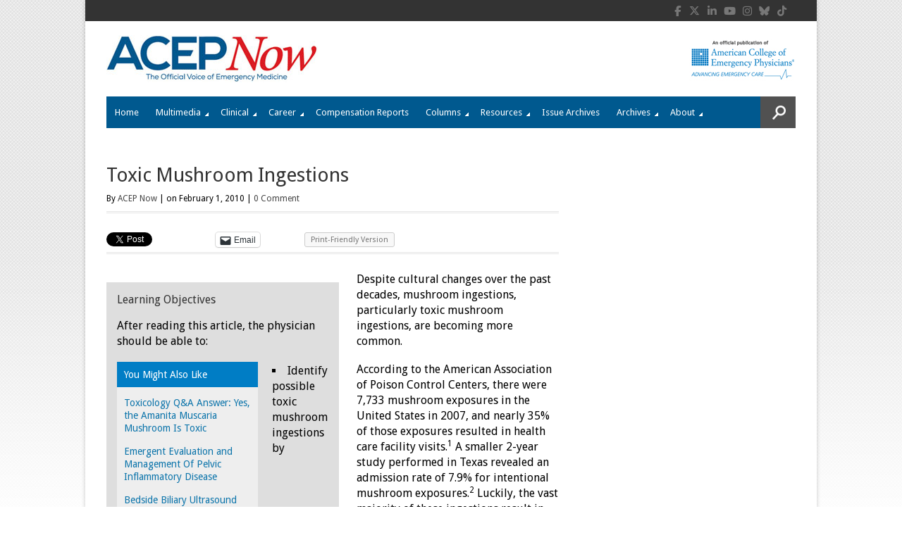

--- FILE ---
content_type: text/html; charset=utf-8
request_url: https://www.google.com/recaptcha/api2/aframe
body_size: 264
content:
<!DOCTYPE HTML><html><head><meta http-equiv="content-type" content="text/html; charset=UTF-8"></head><body><script nonce="3omUC-pi-d_gnOyaYD8K6A">/** Anti-fraud and anti-abuse applications only. See google.com/recaptcha */ try{var clients={'sodar':'https://pagead2.googlesyndication.com/pagead/sodar?'};window.addEventListener("message",function(a){try{if(a.source===window.parent){var b=JSON.parse(a.data);var c=clients[b['id']];if(c){var d=document.createElement('img');d.src=c+b['params']+'&rc='+(localStorage.getItem("rc::a")?sessionStorage.getItem("rc::b"):"");window.document.body.appendChild(d);sessionStorage.setItem("rc::e",parseInt(sessionStorage.getItem("rc::e")||0)+1);localStorage.setItem("rc::h",'1768868993876');}}}catch(b){}});window.parent.postMessage("_grecaptcha_ready", "*");}catch(b){}</script></body></html>

--- FILE ---
content_type: text/css
request_url: https://www.acepnow.com/wp-content/themes/magazon-wp/style.css
body_size: 12889
content:
/*
Theme Name: Magazon
Theme URI: http://www.smooththemes.com
Version: 2.4
Description: A premium magazine wordpress by SmoothThemes.
Author: SmoothThemes.
Author URI: http://www.smooththemes.com
Tags: full-width-template, custom-colors, right-sidebar, left-sidebar, custom-menu, featured-images, two-columns, translation-ready
License: GNU General Public License
License URI: http://www.gnu.org/licenses/gpl.html
*/

/*--------------------------------------------------------------------------------------------

	WARNING! DO NOT EDIT THIS FILE!
	To make it easy to update your theme, you should not edit the styles in this file. Instead use
	the custom.css file to add your styles. You can copy a style from this file and paste it in
	custom.css and it will override the style in this file. You have been warned! :)

---------------------------------------------------------------------------------------------

	1.	CSS Reset -----------------------------
	2.	Basic ---------------------------------

/*-----------------------------------------------------------------------------------------*/
/*	1.	CSS Reset
/*-----------------------------------------------------------------------------------------*/

	article, aside, details, figcaption, figure, footer, header, hgroup, nav, section { display: block; }
	html { font-size: 100%; overflow-y: scroll; -webkit-tap-highlight-color: rgba(0, 0, 0, 0); -webkit-text-size-adjust: 100%; -ms-text-size-adjust: 100%; }
	abbr[title] { border-bottom: 1px dotted; }
	b, strong { font-weight: bold; }
	blockquote { margin: 1em 40px; }
	dfn { font-style: italic; }
	hr { border: 0; border-top: 1px solid #ccc; display: block; margin: 1em 0; padding: 0; }
	ins { background: #ff9; color: #000; text-decoration: none; }
	mark { background: #ff0; color: #000; font-style: italic; font-weight: bold; }
	pre, code, kbd, samp { font-family: monospace, monospace; _font-family: 'courier new', monospace; font-size: 1em; }
	pre, code { white-space: pre; white-space: pre-wrap; word-wrap: break-word; }
	q { quotes: none; }
	q:before, q:after { content: ""; content: none; }
	small { font-size: 85%; }
	sub, sup { font-size: 75%; line-height: 0; position: relative; vertical-align: baseline; }
	sup { top: -0.5em; }
	sub { bottom: -0.25em; }
	ul, ol { margin: 0; padding: 0; list-style-position: inside; }
	ul ul, ol ol, ul ol, ol ul { margin: 0; }
	dd { margin: 0 0 0 40px; }
	nav ul, nav ol, #mainmenu, .part-items { list-style: none; list-style-image: none; margin: 0; padding: 0; }
	img { border: 0; -ms-interpolation-mode: bicubic; vertical-align: middle; }
	svg:not(:root) { overflow: hidden; }
	figure, form { margin: 0; }
	fieldset { border: 0; margin: 0; padding: 0; }
	legend { border: 0; margin-left: -7px; padding: 0; }
	label { cursor: pointer; }
	button, input, select, textarea {margin: 0; vertical-align: baseline;}
	button, input { line-height: normal; }
	table button, table input {}
	button, input[type=button], input[type=reset], input[type=submit] { cursor: pointer; -webkit-appearance: button; }
	textarea { overflow: auto; vertical-align: top; resize: vertical; }
	table { border-collapse: collapse; border-spacing: 0; }
	th { text-align: left; }
	td { vertical-align: top; }

	/*Clearfix ---------------------------*/
	.clearfix:before, .clearfix:after { content: ""; display: table; }
	.clearfix:after { clear: both; }
	.clearfix {}

/*-----------------------------------------------------------------------------------*/
/*	2.	Basic : General - Typography - Links - Tables - List - Images - Blockquote ...
/*-----------------------------------------------------------------------------------*/

	/*Ganeral ----------------------------*/
	body { background: #cccccc; font: 12px Arial,sans-serif;color: #666666; 
			line-height:22px;position: relative; -webkit-font-smoothing: antialiased;-webkit-text-size-adjust: 100%; margin:0;padding:0}

	/*Fullwidth or Boxed-Mode ------------*/
	.full-width-mode{width:100%;background: #fff;margin:0 auto;}
	.boxed-mode{max-width: 1038px;background: #fff;margin:0 auto;-webkit-box-shadow:  0px 0px 6px 0px rgba(0, 0, 0, 0.2);box-shadow:  0px 0px 6px 0px rgba(0, 0, 0, 0.2);}

	/*Typography -------------------------*/
	h1,h2,h3,h4,h5,h6 {font-weight: 200;padding: 0;color: #333;margin-top:0px;letter-spacing: -0.1px;}
	h1 {font-size: 24px;line-height: 28px;}
	h2 {font-size: 20px;line-height: 22px;margin: 0 0 20px 0;}
	h3 {font-size: 16px;line-height: 20px;}
	h4 {font-size: 14px;line-height: 18px;}
	h5 {font-size: 12px;line-height: 18px;}
	h6 {font-size: 10px;line-height: 16px;}

	.subheader { color: #777; font-weight: 300; margin-bottom: 24px; }
	p {line-height: inherit; margin: 0 0 18px; }
	p img { margin: 0; }
	p.lead { font-size: 18px; font-size: 1.8rem; line-height: 1.5;  }
	em, i { font-style: italic; line-height: inherit; }
	strong, b { font-weight: bold; line-height: inherit; }
	small { font-size: 60%; line-height: inherit; }
	h1 small, h2 small, h3 small, h4 small, h5 small { color: #777; }

	/*Links ------------------------------*/
	a { color: #222222;text-decoration: none;line-height: inherit;
		-webkit-transition: background-color 0.2s ease 0s, border 0.2s ease 0s, color 0.2s ease 0s, opacity 0.2s ease-in-out 0s;
		-moz-transition: background-color 0.2s ease 0s, border 0.2s ease 0s, color 0.2s ease 0s, opacity 0.2s ease-in-out 0s;
		-o-transition: background-color 0.2s ease 0s, border 0.2s ease 0s, color 0.2s ease 0s, opacity 0.2s ease-in-out 0s;
		-ms-transition: background-color 0.2s ease 0s, border 0.2s ease 0s, color 0.2s ease 0s, opacity 0.2s ease-in-out 0s;
		transition: background-color 0.2s ease 0s, border 0.2s ease 0s, color 0.2s ease 0s, opacity 0.2s ease-in-out 0s;}
	a:hover {color:#888888}
	a:focus { }
	p a, p a:visited { line-height: inherit; }

	/*List -------------------------------*/
	ul, ol { margin-bottom: 18px; }
	ul { list-style: none outside; }
	ol { list-style: decimal; }
	ol, ul.square, ul.circle, ul.disc { margin-left: 30px; }
	ul.square { list-style: square outside; }
	ul.circle { list-style: circle outside; }
	ul.disc { list-style: disc outside; }
	li { list-style-position: outside; }
	ul.large li { line-height: 21px; }

	/*Table ------------------------------*/
	table { }
	table thead, table tfoot { }
	table thead tr th,
	table tfoot tr th,
	table tbody tr td,
	table tr td,
	table tfoot tr td { font-size: 12px; line-height: 18px; text-align: left; }
	table thead tr th,
	table tfoot tr td { padding: 8px 10px 9px; font-size: 14px; font-weight: bold; color: #222; }
	table thead tr th:first-child, table tfoot tr td:first-child { border-left: none; }
	table thead tr th:last-child, table tfoot tr td:last-child { border-right: none; }
	table tbody tr.even,
	table tbody tr.alt { background: #f9f9f9; }
	table tbody tr:nth-child(even) { background: #f9f9f9; }
	table tbody tr td { color: #333; padding: 9px 10px; vertical-align: top; border: none; }

	/*Blockquote -------------------------*/
	blockquote, blockquote p { line-height: 20px; color: #777; }
	blockquote { margin: 0 0 18px; padding: 9px 20px 0 19px; border-left: 1px solid #ddd; }
	blockquote cite { display: block; font-size: 12px; font-size: 1.2rem; color: #555; }
	blockquote cite:before { content: "\2014 \0020"; }
	blockquote cite a, blockquote cite a:visited { color: #555; }
	hr { border: solid #ddd; border-width: 1px 0 0; clear: both; margin: 12px 0 18px; height: 0; }
	abbr, acronym { text-transform: uppercase; font-size: 90%; color: #222; border-bottom: 1px solid #ddd; cursor: help; }
	abbr { text-transform: none; }

	/*Images -----------------------------*/
	object, embed { max-width: 100%; 
	/*height: auto;*/
	}
	img { -ms-interpolation-mode: bicubic;border: 0;vertical-align:middle;height: auto;}
	#main img{max-width:100%;}
	#map_canvas img, .map_canvas img {max-width: none!important;}

	/*Wordpress Style ---------------------*/
	.alignleft, img.alignleft { float:left; margin: 5px 20px 20px 0px; }
	.alignright, img.alignright { float:right; margin: 5px 0px 20px 20px; }
	.aligncenter, img.aligncenter { display:block; margin: 5px auto; }
	.alignnone, img.alignnone { margin: 5px 20px 20px 0; }
	.wp-caption { text-align: center; padding:0;}
	.wp-caption img { border: 0 none; padding: 0; margin: 0; max-width: 98.5%; width: auto;display: block;}
	.wp-caption p.wp-caption-text { line-height: 1.5; font-size: 10px; margin: 0;padding-top:5px;}
	.wp-smiley { margin: 0 !important; max-height: 1em; }
	.gallery dl {}
	.gallery dt {}
	.gallery dd {}
	.gallery dl a {}
	.gallery dl img {}
	.gallery-caption {}
	.size-full {}
	.size-large {}
	.size-medium {}
	.size-thumbnail {}
	.sticky{}
	.bypostauthor{}

	/*Custom Css -------------------------------*/
	.left        { float: left; }
	.right       { float: right; }
	.text-left   { text-align: left; }
	.text-right  { text-align: right; }
	.text-center { text-align: center; }
	.text-bold	 { font-weight:bold;}
	.hide        { display: none; }
	.clear,br.clear{clear: both;height:0;}
	#googlemap img, object, embed { max-width: none; }
	#map_canvas embed { max-width: none; }
	#map_canvas img { max-width: none; }
	#map_canvas object { max-width: none; }
	.t0{margin-top:0px !important;}.t10{margin-top:10px !important;}.t15{margin-top:15px !important;}.t20{margin-top:20px !important;}
	.t30{margin-top:30px !important;}.t35{margin-top:35px !important;}.t40{margin-top:40px !important;}
	.b0{margin-bottom:0px !important;}.b10{margin-bottom:10px !important;}.b20{margin-bottom:20px !important;}
	.b30{margin-bottom:30px !important;}.b35{margin-bottom:35px !important;}.b40{margin-bottom:40px !important;}


/*-----------------------------------------------------------------------------------*/
/*	3.	Site Structure.
/*-----------------------------------------------------------------------------------*/

	/*Header -----------------------------------*/


		.slideMenu{}
		.slideMenu ul{z-index:100;margin: 0;padding: 0;list-style-type: none;}
		/*Top level list items*/
		.slideMenu ul li{position: relative;display: inline;float: left;}
		/*Top level menu link items style*/
		.slideMenu ul li a{display: block;padding: 8px 10px;text-decoration: none;}
		* html .slideMenu ul li a{ display: inline-block;}
		.slideMenu ul li a:link, .slideMenu ul li a:visited{}
		.slideMenu ul li a.selected{ background: black; }
		.slideMenu ul li a:hover{
		background: black; /*background of menu items during onmouseover (hover state)*/}
		/*1st sub level menu*/
		.slideMenu ul li ul{position: absolute;left: 0;display: none; /*collapse all sub menus to begin with*/visibility: hidden;}
		/*Sub level menu list items (undo style from Top level List Items)*/
		.slideMenu ul li ul li{display: list-item;float: none;}
		/*All subsequent sub menu levels vertical offset after 1st level sub menu */
		.slideMenu ul li ul li ul{top: 0;}
		/* Sub level menu links style */
		.slideMenu ul li ul li a{min-width: 200px; /*width of sub menus*/padding:8px 13px 8px;display: block;}
		/* Holly Hack for IE \*/
		* html .slideMenu{height: 1%;} /*Holly Hack for IE7 and below*/

		/*Top Nav ----------------------------------*/
		.top-nav-outer-wrapper{background: #333333;height:30px;}
		.top-nav-wrapper{position: relative;}
		.top-nav-wrapper .columns{margin-bottom:0px;}
		.top-nav-left{}
		#top-nav-id{}
		.top-nav-wrapper ul{margin-bottom:0px;}
		.top-nav ul li a{color:#cccccc;padding:8px 13px 10px;font-size: 12px;}
        
        .top-nav ul li.menu-item-language a{padding-bottom: 9px;}
        
		.top-nav ul li > a:hover,.top-nav ul li.li_hover > a{background: #444444;}
		.top-nav ul li ul,#top-nav-mobile-id{background: #fff;-moz-box-shadow: 0 0 20px rgba(0, 0, 0, 0.22);-webkit-box-shadow: 0 0 20px rgba(0, 0, 0, 0.22);box-shadow: 0 0 20px rgba(0, 0, 0, 0.22);}
		.top-nav ul li ul li a,.top-nav ul li ul li ul li a{border-bottom:1px solid #e7e7e7;padding:10px 13px 10px;background: #fff;color:#777777;}
		.top-nav ul li ul li a:hover{background: #f5f5f5;}
		.top-nav .subDown {background: url("assets/images/top-nav-submenu.png") no-repeat scroll 0 0 transparent;display: block;height: 5px;position: absolute;right: 13px;top: 14px;width: 5px;}
		.top-nav .subRight{background: url("assets/images/top-nav-submenu.png") no-repeat scroll 0 0 transparent;display: block;height: 5px;position: absolute;right: 13px;top: 14px;width: 5px;}

			/* Mobile Version */
			#top-nav-mobile{display: none;height:30px;background: #f2f2f2;width:40px;margin-left:15px;}
			#top-nav-mobile span{width:9px;height:5px;display: block;background: url('assets/images/mobilemenu-arrowdown.png') no-repeat center center;padding:11px 11px 13px 19px}
			.top-nav-opened span,.primary-nav-opened span{-webkit-transform: rotate(-180deg);-moz-transform: rotate(-180deg);-o-transform: rotate(-180deg);-ms-transform: rotate(-180deg);transform: rotate(-180deg);}
			#top-nav-mobile-id{display: none;position: absolute;top:30px;left:30px;z-index: 100;}
			#top-nav-mobile-id{min-width: 220px;}
			#top-nav-mobile-id li{margin-bottom:0px;}
			#top-nav-mobile-id li a{display: block;padding:7px 13px 7px;border-bottom:1px solid #e7e7e7;color:#777777;z-index: 100}
			#top-nav-mobile-id li ul li a{padding:7px 13px 7px 26px;border-bottom:1px solid #e7e7e7;}
			#top-nav-mobile-id li ul li ul{border-bottom:1px solid #e7e7e7;}
			#top-nav-mobile-id li ul li ul li a{padding:7px 13px 7px 42px;border-top:1px solid #e7e7e7;}
			#top-nav-mobile-id li a:active,#top-nav-mobile-id li a:hover{background: #f5f5f5;}
			

		/*Primary Nav ------------------------------*/
		.primary-nav-outer-wrapper{}
		.primary-nav-wrapper .columns{margin-bottom:0px;}
		.primary-nav-wrapper ul{margin-bottom:0px;}
		.primary-nav{background: #333333}
		.primary-nav ul li a.hasSubMenu{padding-right:26px;}
		.primary-nav ul li a{color:#ffffff;padding:16px 19px 16px;font-size: 14px;text-shadow: none !important;text-transform: uppercase;}
		.primary-nav ul li ul li a{background:#fff !important;}
		.primary-nav ul li ul li a:hover{background: #f0f0f0 !important;}
		.primary-nav ul li.li_hover ul li a{background: #ffffff;}
		.primary-nav ul li ul{background: #fff;-moz-box-shadow: 0 0 20px rgba(0, 0, 0, 0.42);-webkit-box-shadow: 0 0 20px rgba(0, 0, 0, 0.42);box-shadow: 0 0 20px rgba(0, 0, 0, 0.42);}
		.primary-nav ul li ul li a,.primary-nav ul li ul li ul li a{border-bottom:1px solid #e7e7e7;padding:13px 19px 13px;color:#777777;font-size: 12px;background: #fff;}
		.primary-nav ul li ul li a:hover{background: #f0f0f0;}
		.primary-nav .subDown {background: url("assets/images/primary-nav-submenu.png") no-repeat scroll 0 0 transparent;display: block;height: 5px;position: absolute;right: 15px;top: 23px;width: 5px;}
		.primary-nav .subRight{background: url("assets/images/top-nav-submenu.png") no-repeat scroll 0 0 transparent;display: block;height: 5px;position: absolute;right: 13px;top: 17px;width: 5px;}

			/* Mobile Version */
			#primary-nav-mobile-a{display: none;}
			#primary-nav-mobile-id{display: none;}
			#primary-nav-mobile-a{padding:12px 19px 11px 40px;background: #333333;position: relative;font-size: 14px;color:#fff;text-transform: uppercase;}
			#primary-nav-mobile-a span{width:9px;height: 5px;display: block;background: url('assets/images/primary-mobilemenu-arrowdown.png') no-repeat;position: absolute;top:20px;left:16px;}
			#primary-nav-mobile-id{margin:0px;background: #333333;padding-bottom:8px;display: none;}
			#primary-nav-mobile-id li{margin-bottom:0px;border-top:1px solid #222222;}
			#primary-nav-mobile-id li a{border-top:1px solid #444444;color:#cccccc;padding:6px 19px 6px;font-size: 14px;text-shadow: none !important; display: block;}
			#primary-nav-mobile-id li ul li a{padding-left:40px;color:#999999 !important;}
			#primary-nav-mobile-id li a:hover,#primary-nav-mobile-id li a:active{color:#fff !important;background: #444444;}
			.primary-nav-mobile-id li a:hover,.primary-nav-mobile-id li.current-menu-item a{background: #16a1e7;}

		/*Logo Area --------------------------------*/
		.logo-outer-wrapper{padding-top:30px;}
		.logo-left{float:left;}
		.logo-left h1{visibility: visible;margin:0px;}
		.logo-right-ads{float:right;}


			/*Logo Right (Search + Social) ---------*/
			.top-nav-right{position: relative;margin-right: 15px;}
			.search-block #s{height:28px;width:90px;background: #444444;color:#999999;font-size: 11px;border:none;padding:1px 5px;border-radius: 0px !important;}
			.search-block #s:focus{width:140px;-webkit-transition: all .4s linear;
			   -moz-transition: all .4s linear;
			     -o-transition: all .4s linear;
			     	transition: all .4s linear;}
			.search-submit{width:17px;height:16px;border:none;background: url('assets/images/icon-search.png') no-repeat;position: absolute;right:3px;top:10px;cursor: pointer;text-indent: -9999px;border-radius: 0px !important;}
			
			.social-block{margin-right:4px;}
			.social-block ul li{display: inline-block;margin-bottom:0px;margin-right:6px;margin-top:4.5px;font-size: 15px;}
			.social-block ul li a{color:#777777;}
			.social-block ul li a:hover{color:#cccccc;}


	/*Content ----------------------------------*/
		/* Top Page Carousel */
		.carousel-data-wrapper,.carousel-thumb,.carousel-wrapper{position: relative;}
		.carousel-thumb{margin-bottom:7px;}
		.caroufredsel_wrapper{margin-bottom:0px !important;}
		.carousel-post-meta{width:96px;height:16px;color:#fff;text-align: center;background: #16A1E7;padding:7px 0px;line-height: 16px;position: absolute;bottom:0px;left:0px;}
		.carousel-post-title{margin-bottom:0px;font-size: 15px;line-height: 25px;}
		.carousel-next{position: absolute;top:60px;right:15px;font-size: 25px;background: rgba(0, 0, 0, 0.3);text-align: center;width:30px;height:38px;color:#cccccc}
		.carousel-prev{position: absolute;top:60px;left:15px;font-size: 25px;background: rgba(0, 0, 0, 0.3);text-align: center;width:30px;height:38px;color:#cccccc;}
		.carousel-next i,.carousel-prev i{padding-top:4px;}
		.carousel-next.disabled,.carousel-prev.disabled{opacity: 0,-khtml-opacity: 0;-moz-opacity: 0;filter: alpha(opacity=0);-ms-filter: "progid:DXImageTransform.Microsoft.Alpha(Opacity=0)";cursor: default;}
		.carousel-next:hover,.carousel-prev:hover{color:#fff;}

		/* Post Carousel */
		.posts-carousel .caroufredsel_wrapper{margin:0px !important;}
		.posts-carousel .carousel-prev,.posts-carousel .carousel-next{background: none;color:#bbbbbb;width: auto;height: auto;}
		.posts-carousel .carousel-prev i,.posts-carousel .carousel-next i{font-size: 22px;}
		.posts-carousel .carousel-prev:hover,.posts-carousel .carousel-next:hover{background: none;color:#333333;}
		.posts-carousel .carousel-prev.disabled,.posts-carousel .carousel-next.disabled{color:#cccccc;cursor:default;}
		.posts-carousel .carousel-prev{top:-51px;right:20px;left:auto;}
		.posts-carousel .carousel-next{top:-51px;right:0px;left:auto;}
		.posts-carousel{padding:0px !important;}
		.posts-carousel .carousel-post-meta{width:82px;padding:4px 0px;font-size: 12px;}


		/* Post Thumbnail Slider */
		.thumb-slider-wrapper{margin:0px;padding:0px;}
		.thumb-slider-wrapper .slides > li{display: none; -webkit-backface-visibility: hidden;}
		.thumb-slider-wrapper .slides li{margin-bottom:0px;}
		.thumb-slider-wrapper .flex-direction-nav a{width:25px;height:30px;text-align: center;}
		.thumb-slider-wrapper .flex-direction-nav .flex-next{background: url('assets/images/thumb-slider-next.png') no-repeat center center rgba(0, 0, 0, 0.3);position: absolute;right:23px;top:40%;opacity: 0;-khtml-opacity: 0;-moz-opacity: 0;filter: alpha(opacity=0);-ms-filter: "progid:DXImageTransform.Microsoft.Alpha(Opacity=0)"}
		.thumb-slider-wrapper .flex-direction-nav .flex-prev{background: url('assets/images/thumb-slider-prev.png') no-repeat center center rgba(0, 0, 0, 0.3);position: absolute;left:23px;top:40%;opacity: 0;-khtml-opacity: 0;-moz-opacity: 0;filter: alpha(opacity=0);-ms-filter: "progid:DXImageTransform.Microsoft.Alpha(Opacity=0)"}
		.thumb-slider-wrapper:hover .flex-next,.thumb-slider-wrapper:hover .flex-prev {opacity: 1;-khtml-opacity: 1;-moz-opacity: 1;filter: alpha(opacity=100);-ms-filter: "progid:DXImageTransform.Microsoft.Alpha(Opacity=100)"}

		/* Inside Post Slider - Shortcodes */
		.inside-post-slider{margin:0px;padding:0px;position: relative;margin-bottom:20px; overflow: hidden;}
		.inside-post-slider .slides > li{display: none; -webkit-backface-visibility: hidden;}
		.inside-post-slider .slides li{margin-bottom:0px;}
		.inside-post-slider .flex-direction-nav a{width:30px;height:40px;text-align: center;}
		.inside-post-slider .flex-direction-nav .flex-next{background: url('assets/images/button-next.png') no-repeat center center rgba(0, 0, 0, 0.3);position: absolute;right:0px;top:50%;opacity: 0;margin-top:-20px;-khtml-opacity: 0;-moz-opacity: 0;filter: alpha(opacity=0);-ms-filter: "progid:DXImageTransform.Microsoft.Alpha(Opacity=0)";}
		.inside-post-slider .flex-direction-nav .flex-prev{background: url('assets/images/button-prev.png') no-repeat center center rgba(0, 0, 0, 0.3);position: absolute;left:0px;top:50%;opacity: 0;margin-top:-20px;-khtml-opacity: 0;-moz-opacity: 0;filter: alpha(opacity=0);-ms-filter: "progid:DXImageTransform.Microsoft.Alpha(Opacity=0)";}
		.inside-post-slider:hover .flex-next,.inside-post-slider:hover .flex-prev {opacity: 1;-khtml-opacity: 1;-moz-opacity: 1;filter: alpha(opacity=100);-ms-filter: "progid:DXImageTransform.Microsoft.Alpha(Opacity=100)"}
		.flex-caption{background: none repeat scroll 0 0 rgba(0, 0, 0, 0.8);position: absolute;bottom:0px;left:0px;width:100%;}
		.flex-caption h3{color:#fff;margin-bottom:0px;font-weight: bold;font-size: 18px;line-height: 24px;padding:15px 15px 1px;}
		.flex-caption .flex-caption-inner .caption{color:#cccccc;}
		.inside-post-slider .flex-control-nav{right:0px;width:auto;bottom:10px;right:7px;margin:0px !important; z-index: 32;}
		.post-thumbnail .inside-post-slider .flex-control-nav{bottom:0px;}
		.inside-post-slider .flex-control-nav li a{background: #ffffff;}
		.post-slider .flex-caption .caption{color:#cccccc;padding:0px 15px 15px 15px;}

		.thumb-video-wrapper{position: relative;overflow: hidden;}
        .video-thumb img{ width: 50px; height: 50px; }

			/* Post Ratting */
			.post-ratting-wrapper{position: absolute;top:0px;right:0px;}
			.post-thumbnail .post-ratting-wrapper{right:15px;}
			.ratting-star-under{width:93px;height:18px;background: url('assets/images/stars-black.png') no-repeat;position: relative;display: block;}
			.ratting-star-over{height:18px;position: absolute;top:0px;left:0px;display: block;background: url('assets/images/stars-black.png') no-repeat #F9BA00;;}

			/* Single Post Ratting */
				.page .review-box-wrapper{display: none;}
				.content .review-box-wrapper ul{margin:0px;margin-bottom:18px;}
				.content .review-box-wrapper ul li{margin:0px;list-style:none;margin-bottom:12px;}
				.review-box-wrapper{margin-bottom:30px;}
				.review-title{padding-bottom:2px;border-bottom: 1px solid #E5E5E5;margin-bottom:10px;text-transform: uppercase;font-size: 14px;font-weight: bold;}
				.review-box-wrapper ul li{margin-bottom:12px;}
				.review-score-detail{margin-bottom:4px;}
				.review-score-under{height: 12px;display: block;background: #e5e5e5;}
				.review-score-over{height: 12px;float:left;display: block;background-image: linear-gradient(-45deg, rgba(255, 255, 255, 0.1) 25%, transparent 25%, transparent 50%, rgba(255, 255, 255, 0.1) 50%, rgba(255, 255, 255, 0.1) 75%, transparent 75%, transparent);background-size: 10px 10px;}
				.review-total-score-wrapper{background: #e5e5e5;}
				.review-total-score-wrapper .left, .review-total-score-wrapper .right{padding:10px 15px;text-transform: uppercase;font-size: 14px;font-weight: bold;}
				.review-total-score-wrapper .right{color:#fff;}

				/* Review Stars */
				.review-box-wrapper .ratting-star-under{background: url('assets/images/stars-white.png') no-repeat #e5e5e5;}
				.review-box-wrapper .ratting-star-over{background: url('assets/images/stars-white.png') no-repeat #F9BA00;}
				.review-stars ul{margin-bottom:15px;}
				.review-stars .review-total-score-wrapper{background: #fff !important;border-top: 1px solid #E5E5E5;padding-top:13px;}
				.review-stars .review-total-score-wrapper .left,.review-stars .review-total-score-wrapper .right{padding:0px !important;background: #fff !important}
				.review-stars .review-total-score-wrapper .ratting-star-under{background: url('assets/images/stars-white.png') no-repeat #e5e5e5;}
				.review-stars .review-total-score-wrapper .right{padding:12px 15px;}

				/* Review Position */
				.review-box-wrapper.review-left{float:left;margin-right:30px;width:50%;}
				.review-box-wrapper.review-right{float:right;margin-left:30px;width:50%;}


		/*Homepage Category Box ----------------*/
		.st-category-heading{font-size:18px;font-weight: 400;letter-spacing: -0.1px;padding-bottom:8px;margin-bottom:18px;background: url('assets/images/category-heading-bg.png') repeat-x bottom left;text-transform: uppercase;}
		.st-category-heading a{color:#333333;}
		.st-category-heading a:hover{color:#888888}
		.st-category-wrapper .post-title{font-size:18px;margin-bottom:9px;line-height: 25px;}
		.st-category-wrapper .post-title a{color:#333333;}
		.st-category-wrapper .post-title a:hover{color:#747474;}
		.st-category-wrapper .post-meta{padding:5px 0 4px;line-height: 15px;border-top:1px solid #e5e5e5;border-bottom:1px solid #e5e5e5;margin-bottom:10px;font-size: 11px;}
		.st-category-wrapper .post-meta a{color:#555555}
		.st-category-wrapper .post-meta a:hover{color:#222222;}
		.st-category-wrapper .read-more{display: block;}
		.st-category-wrapper .post-excerpt p{margin-bottom:12px;}
		
		.read-more-button{line-height: 1;padding:8px 12px;color:#fff;background: #16a1e7;display: inline-block;}
		
		.read-more-button:hover{background: #333333;color:#ffffff;}
		.blog-type-1 .post:last-child .columns{margin-bottom:0px;}
		.blog-type-3 .columns{}

		.post-thumbnail{margin-bottom:15px;}
		.small-post-wrapper{padding-top:18px;margin-top:20px;border-top:1px solid #e5e5e5;}
		.small-post-thumb{float:left;margin-right:15px;}
		.small-post-content{overflow: hidden;}
		.small-post-title{font-size: 15px;margin-bottom:0px;margin-top:-3px;line-height: 19px;color:#333333;}
		.small-post-title a{color:#333333;}
		.small-post-title a:hover{color:#747474;}
		.small-post-meta{font-size: 11px;}
		.small-post-meta a{color:#555555}
		.small-post-meta a:hover{color:#333333;}

		/* Single Content Elements */
		.content input[type=text],.content textarea{padding:10px;background: #ececec;color:#555555;border:none;}
		.content input[type=submit]{border:none;padding:10px 18px;color:white;}
		.content input[type=submit]:hover{background:#333333;}
		.content ul{margin:20px 0px 20px 40px;list-style-type: square;}
		.content ul li{margin-bottom:20px;}
		.content ol{margin:20px 0px 20px 40px;}
		.content ol li{margin-bottom:20px;}
		.content .st-tabs ul{margin:0px;}
		.content .st-tabs ul li{margin-bottom:0px;}
		.content .slides,.content .flex-direction-nav{list-style-type: none;margin:0px;}
		.content .carousel-slide li{list-style: none;margin-bottom:0px;}

		/* Single Page */
		.page .page-title{font-size: 23px;line-height: 30px;padding-bottom:8px;font-weight: bold;}
		.page-title{background: url("assets/images/category-heading-bg.png") repeat-x scroll left bottom transparent;padding-bottom:5px;
					font-size: 28px;margin-bottom:14px;line-height: 34px;}
		.category .page-title,.archive .page-title{text-transform: uppercase;font-size: 20px;}
		.page-title a{color:#333333;}
		.page-title a:hover{color:#747474;}
		.page-featured-image{margin-bottom:25px;}
		.page-meta-wrapper{margin-bottom:15px;color:#a2a2a2;}
		.page-meta-wrapper a{color:#444444;}
		.page-meta-wrapper a:hover{color:#a2a2a2;}
		.categories{float:right;}
		.categories a{padding:4px 6px;margin-left:3px;color:#fff;}
		.categories a:hover{background: #333333;color:#ffffff;}
		.page-content{margin-bottom:40px;}
		.page-content a{color:#000000;}
		.page-content a:hover{color:#a1a1a1;}
		.page-content blockquote{margin:0px 0px 25px 40px;padding:0px 30px 0 50px;background: url('assets/images/content-quote.png') no-repeat left 5px;border-left:none;font-style: italic;}
		.page-content ul.normal-list li{list-style: disc;}
		.page-content ul.normal-list{padding-left:12px;}

		.page-tags{margin-bottom:40px;}

		.single-related-heading,.single-recent-heading,.author-box-title,.comments-header-title{background: url("assets/images/category-heading-bg.png") repeat-x scroll left bottom transparent;font-size: 20px;padding-bottom:12px;margin-bottom:20px;}
		.single-related-content ul,.single-recent-content ul{margin-bottom:0px;}
		.rr-post-title{font-size: 14px;}
		.rr-post-content .rr-post-title{margin-top:-3px;margin-bottom:0px;line-height: 19px;}
		.rr-post-content a{color:#333333;}
		.rr-post-content a:hover{color:#646464;}
		.rr-post-content .rr-post-meta a{color:#646464;}
		.rr-post-content .rr-post-meta a:hover{color:#222222;}
		.rr-post-wrapper{border-bottom:1px solid #E5E5E5;padding-bottom:14px;display: inline-block;width:100%;margin-bottom:20px;}
		li.rr-post-wrapper:last-child{margin-bottom:0px;padding-bottom:0px;border-bottom: none;}
		.rr-post-thumb{float:left;margin-right:20px;}
		.rr-post-content{overflow: hidden;}


		.page-author-wrapper{margin-bottom:25px;margin-bottom:40px;}
		.author-desc{overflow: hidden;}
		.author-name{margin-bottom:8px;font-size: 14px;}
		.avatar{float:left;margin-right:25px;margin-top:2px;-webkit-border-radius: 120px;-moz-border-radius: 120px;border-radius: 120px;padding:3px;background: #fff;border:1px solid #eeeeee;}
		.author-text b{padding:2px 4px;color:#fff;margin-right:4px;}
		.author-social li{display: inline-block;}
		.author-social li a{font-size: 16px;color:#555555;}
		.author-social li a:hover{color:#888888;}

		#comments{padding-bottom:10px;}
		.comments-list{margin:0px;}
		.comments-list li{list-style-type:none;margin-bottom:0px;}
		.comment-item{padding:20px 20px;background: #f6f6f6;margin-bottom:20px;}
		.comment-item .comment-avatar{float:left;margin-right:18px;width:60px;height:60px;-webkit-border-radius: 120px;-moz-border-radius: 120px;border-radius: 120px;}
		.comment-header{padding-bottom:20px;border-bottom:1px solid #e5e5e5;overflow: hidden;}
		.comment-content{border-top: 1px solid #fff;padding-top:13px;}
		.comment-header-right{overflow: hidden;}
		a.comment-reply-link{float:right;}
        
		.comment-date{font-style: italic;color:#A2A2A2;margin-bottom:6px;margin-top:3px;}
		.comment-author{font-size: 15px;color:#333333;}
		ul.children{margin-left:30px;}
			/* Comment Form */
			.form-line{margin-bottom:20px;}
			label span{color:red;}
			.form-line input{width:320px;border:none;padding:10px;background: #ececec;color:#555555}
			.form-line textarea{width:70%;background: #ececec;padding:10px;min-height: 200px;border:none;color:#555555}
			#submit{padding:10px 18px;color:#fff;margin-bottom:20px;border:none;}
			#submit:hover{background: #333333;}
            #cancel-comment-reply-link{ margin-left: 15px;}
		/* 404 */
		.class-404{font-size: 150px;line-height: 170px;font-weight: bold;padding-top: 30px;}

	/*Sidebar ----------------------------------*/
		/* Default Wordpress Widget */
			/* Search */
			.sidebar #searchform .screen-reader-text{display: none;}
            .sidebar #searchform #s{background: #f0f0f0;font-size: 10px;color:#959595; border:none;padding:8px 6px 8px 6px;width: 228px;}
			.sidebar #searchform #searchsubmit{background: #333333;border:none;font-size: 11px;color:#fff;padding:6.5px 12px;margin-left:-4px;margin-top: -2px;}
			.sidebar .widget_meta ul li,.sidebar .widget_recent_entries ul li{padding:6px 0 6px 10px;border-bottom: 1px solid #F0F0F0;}
			.sidebar .widget_calendar .widgettitle{display: none;}

			
			.footer-outer-wrapper #searchform .screen-reader-text{display: none;}
            .footer-outer-wrapper #searchform #s{background: #555555;font-size: 10px;color:#959595; border:none;padding:8px 6px 8px 6px;width: 143px;}
			.footer-outer-wrapper #searchform #searchsubmit{background: #666666;border:none;font-size: 11px;color:#999999;padding:6.5px 12px;margin-left:-4px;}
			.footer-outer-wrapper .widget_categories ul li ul{margin-left:0px;border-top:1px solid #5a5959;margin-top:5px;margin-bottom:-6px;}
			.footer-outer-wrapper .widget_categories ul li ul li:last-child{border-bottom:none;}
			.footer-outer-wrapper .widget_categories ul li{border-color: #5a5959;}
			.footer-outer-wrapper select{width: 100%;background: #666666;color:#999999;padding:8.5px 10px;border:none;}
			.footer-outer-wrapper .widget_nav_menu ul li{border-color:#5a5959;}
			.footer-outer-wrapper .widget_meta ul li,.footer-outer-wrapper .widget_recent_entries ul li{padding: 6px 0 6px 10px;border-bottom: 1px solid #5A5959;}

			.logo-right-widget #searchform .screen-reader-text{display: none;}
            .logo-right-widget #searchform #s{background: #f0f0f0;font-size: 10px;color:#959595; border:none;padding:8px 6px 8px 6px;width: 228px;}
			.logo-right-widget #searchform #searchsubmit{background: #333333;border:none;font-size: 11px;color:#fff;padding:6.5px 12px;margin-left:-4px;margin-top: -2px;}
			


			/* Sidebar Lists */
			.widget_categories ul li,.widget_nav_menu ul li,.widget_recent_comments ul li{padding:6px 0 6px 10px;border-bottom:1px solid #f0f0f0;}
			.footer-outer-wrapper .widget_categories ul li,.footer-outer-wrapper.widget_nav_menu ul li,.footer-outer-wrapper .widget_recent_comments ul li{border-color:#5A5959;}
			.widget_nav_menu ul li ul{margin-top:5px;margin-bottom:-6px !important;}
			.widget_nav_menu ul li ul li ul{}
			.widget_nav_menu ul li ul li{padding-left:20px;border-top:1px solid #f0f0f0;border-bottom:none;	}
			
			.sidebar .widget_categories ul li ul{margin-top:5px;margin-left:0px;border-top:1px solid #f0f0f0;}
			.sidebar .widget_categories ul li ul li{padding-left:20px;border-top:1px solid #f0f0f0;border-bottom:none;	}
			.sidebar .widget_categories ul li ul li:first-child{border-top:none;}
			.sidebar select{border:none;padding:8px 10px;width: 100%;background: #e5e5e5;}

		/*Default Sidebar Widget ---------------*/
		.sidebar .widget-container{list-style: none;margin-bottom:30px;}
		.sidebar .widget-container ul{margin-bottom:0px;}
		.sidebar .widgettitle{ margin-bottom:17px;font-size:13px;text-transform: uppercase;padding-bottom:10px;line-height: 13px;background: url('assets/images/category-heading-bg.png') repeat-x bottom left;}


		/*Connect Sidebar Widget ---------------*/
		.connect-widget-wrapper{padding:15px;background: #e5e5e5;}
		.connect-widget-wrapper p{margin-bottom:12px;text-shadow: 0 1px 0 #FFFFFF}
		.connect-widget-form{background: url('assets/images/widget-connect-divider.png') repeat-x bottom left;}
		.connect-widget-title{padding-bottom:8px;margin-bottom:10px;font-size:14px;text-transform: uppercase;background: url('assets/images/widget-connect-divider.png') repeat-x bottom left;}
		.subs_input{background: #fff;font-size: 10px;color:#959595; border:none;padding:8px 6px 8px 6px;margin-bottom:18px;min-width: 182px;}
		.subs_submit{background: #333333;border:none;font-size: 11px;color:#fff;padding:6.5px 12px;margin-bottom:18px;margin-left:-4px;margin-top: -2px;}
		.connect-widget-social{}
		.connect-widget-social a{display: inline-block;height: 24px;line-height: 12px;padding-left:29px;margin-right:15px;margin-top:15px;color:#666666;text-shadow: 0 1px 0 #FFFFFF;font-size: 11px;font-style: italic;}
		.connect-widget-social a:hover{color:#222222;}
		.connect-widget-social a strong{display: block;font-weight: bold;font-size: 12px;font-style: normal;}
		.connect-widget-social .connect-rss{background: url('assets/images/rss-icon.gif') no-repeat left center;}
		.connect-widget-social .connect-twitter{background: url('assets/images/twitter-icon.gif') no-repeat left center;}
		.connect-widget-social .connect-facebook{background: url('assets/images/facebook-icon.gif') no-repeat left center;}
		.connect-widget-social .last{margin-right:0px;}

		/*Content Tabbed Sidebar Widget --------*/
		.list-tabbed-container{margin-bottom:20px;}
		.list-tabbed li{margin-bottom:0px;width:33%;display: inline;float:left;text-align: center;list-style: none outside none;margin:0px;padding:0px;background: #333333;}
		.list-tabbed li a{padding:6px 0px;font-size: 13px;display: block;color:#fff;}
		.list-tabbed li a:hover{background: #505050;}
		.list-tabbed li.list-tabbed-active a{background: #16A1E7;}
		.tabbed_content{display: none;}
		.sidebar .widget-post-content .widget-post-title{margin-top:-3px;margin-bottom:0px;line-height: 19px;}
		.sidebar .widget-post-content a{color:#333333;}
		.sidebar .widget-post-content a:hover{color:#646464;}
		.sidebar .widget-post-content .widget-post-meta a{color:#646464;}
		.sidebar .widget-post-content .widget-post-meta a:hover{color:#222222;}
		.sidebar .widget-post-wrapper,.page-single-element .widget-post-wrapper{border-bottom:1px solid #E5E5E5;padding-bottom:15px;width:100%;}
		.sidebar li.widget-post-wrapper:last-child,.page-single-element li.widget-post-wrapper:last-child{margin-bottom:0px;padding-bottom:0px;border-bottom: none;}

		/*Sidebar Ads 125 ----------------------*/
		.ads125 ul{margin-bottom:0px;}
		.ads125 ul li{float:left;margin:0px 36px 20px 10px; list-style: none !important; float:  left;}
		.ads125 ul li:nth-child(2n){margin-right:0px;margin-left:0px;}

        .sidebar .widget_archive ul li{padding: 6px 0 6px 10px;border-bottom: 1px solid #F0F0F0;}
        .footer-outer-wrapper .widget_archive ul li{padding: 6px 0 6px 10px;border-bottom: 1px solid #5A5959;}
        .sidebar .widget_archive ul li:last-child{border-bottom:0px;}
        .sidebar .widget_categories ul li ul{margin-bottom: -4px;}

        .widget_archive ul, .widget_categories ul, .widget_pages ul, .widget_meta ul,
        .widget_nav_menu ul, .widget_recent_comments ul,.widget_recent_entries ul{margin-top:-17px;}
		
		.widget_pages ul li{border-bottom: 1px solid #5A5959;}
		.widget_pages ul li a{display: block;padding:6px 10px;}
		.sidebar .widget_pages ul li{border-bottom: 1px solid #f0f0f0;}
		.sidebar .widget_pages ul li ul li{border-color:#f0f0f0;}
		.widget_pages ul li ul li a{padding-left:22px;}
		.widget_pages ul li ul li ul li a{padding-left:36px;}

        .widget_pages ul li ul{margin:0px;}
        .widget_pages ul li ul li:first-child{border-bottom:0px;}
        .widget_pages ul li ul li{border-top:1px solid #5A5959;}



	/*Footer -----------------------------------*/

		/*Footer Top ---------------------------*/
		.footer-outer-wrapper{background: #333333;border-top:5px solid #cccccc;margin-top:20px;}
		.footer-outer-wrapper .widget-container{list-style: none;padding-top:48px;}
		.footer-wrapper .columns{margin-bottom:42px;}
		.footer-wrapper h3.widgettitle{margin-bottom:17px;font-size:14px;color:#bdbdbd;text-transform: uppercase;padding-bottom:10px;line-height: 16px;border-bottom:1px solid #5a5959;}
		.footer-wrapper h3.footer_widgettitle{margin-bottom:17px;font-size:14px;color:#bdbdbd;text-transform: uppercase;padding-bottom:10px;line-height: 16px;border-bottom:1px solid #5a5959;}
		.footer-wrapper .widget-container ul{margin-bottom:0px;}
		.footer-wrapper .widget-container ul li a,.footer-wrapper .widget-container a{color:#999999;}
		.footer-wrapper .widget-container ul li a:hover,.footer-wrapper .widget-container a:hover{color:#e8e7e7;}

		/*Footer Post Widget -------------------*/
		.footer-wrapper li.widget-post-wrapper:last-child{margin-bottom:0px;}
		.widget-post-wrapper{margin-bottom:15px;overflow: hidden;}
		.widget-post-thumb{float:left;margin-right:15px;}
		.footer-wrapper .widget-post-thumb img{border:1px solid #444444;padding:4px;}
		.widget-post-content{overflow: hidden;}
		.footer-wrapper .widget-post-wrapper:hover .widget-post-thumb img{border:1px solid #16A1E7;}
		.widget-post-content .widget-post-title{font-size: 14px;margin-bottom:2px;}
		.widget-post-content .widget-post-meta,.footer-wrapper .widget-post-content .widget-post-meta a{font-size:90%;color:#646464;}
		.widget-post-content .widget-post-meta a:hover{color:#fff;}
		
		/*Footer Calendar Widget ---------------*/
		.widget_calendar .footer_widgettitle{display: none;}
		.footer-wrapper .widget_calendar #wp-calendar caption{text-align: left;margin-bottom:17px;font-size:14px;color:#bdbdbd;text-transform: uppercase;padding-bottom:10px;line-height: 16px;border-bottom:1px solid #5a5959;}
		.sidebar .widget_calendar #wp-calendar caption{text-align: left;margin-bottom:17px;font-size:14px;color:#333333;text-transform: uppercase;padding-bottom:10px;line-height: 16px;background: url("assets/images/category-heading-bg.png") repeat-x scroll left bottom transparent}
		.widget_calendar #calendar_wrap table#wp-calendar,.widget_calendar #calendar_wrap{width:100%;font-size: 11px;}
		table#wp-calendar{background: none;}
		.footer-wrapper table#wp-calendar,.footer-wrapper table#wp-calendar tbody > tr > td,.footer-wrapper table#wp-calendar thead > tr > th {border: 1px solid #333333;}
		table#wp-calendar, table#wp-calendar tbody > tr > td, table#wp-calendar thead > tr > th {padding:5px 5px 6px;text-align:center;}
		.sidebar table#wp-calendar,.sidebar table#wp-calendar tbody > tr > td,.sidebar table#wp-calendar thead > tr > th{padding:7px 5px 8px;text-align:center;}
		table#wp-calendar thead > tr > th{background:#16A1E7;color:#fff;font-weight: normal;font-size: 12px;}
		table#wp-calendar tbody > tr > td{background:#505050;color:#999999;}
		table#wp-calendar tbody > tr > td a{color:#fff;}
		table#wp-calendar td#today{background:#16A1E7;color:#fff;}
		table#wp-calendar td#today a{color:#fff;}
		.footer-wrapper table#wp-calendar td#today a:hover{color:#999999;}
		.footer-wrapper table#wp-calendar td.pad{background: #333333;}

		/*Footer Flicker Widget ----------------*/
		.flickr_badge_image{float:left;margin:0 5px 9px;}
		.flickr_badge_image img{padding:3px;border:1px solid #444444;}
		.flickr_badge_image img{width: 53px;height: 53px;}

		/*Footer Tags Widget -------------------*/
		.tagcloud a,.page-tags a{font-size:12px !important;padding:2px 8px 3px 19px;background-image: url('assets/images/tags_bg.png');background-color: #505050;background-position: 7px center;background-repeat: no-repeat;
					margin:0 3px 6px 0;border-radius: 2px;-webkit-border-radius: 2px;-moz-border-radius: 2px;display: inline-block;color:#999999;}
		.sidebar .tagcloud a,.page-tags a{background-color: #e5e5e5;text-shadow:0 1px 0 #FFFFFF;}
		.tagcloud a:hover,.page-tags a:hover{background-color: #16A1E7;color:#fff !important;text-shadow: none;}

		/*Footer Copyright ---------------------*/
		.copyright-outer-wrapper{background: #292929;padding-top:20px;}
		.copyright-wrapper{color:#999999;}
		.copyright-wrapper ul{margin-bottom:0px;}
		.copyright-wrapper ul li{display: inline;margin-bottom:0px;padding:0px 17px;background: url('assets/images/footer-list-bg.png') no-repeat right center;}
		.copyright-wrapper ul li:first-child{padding-left:0px;}
		.copyright-wrapper ul li:last-child{padding-right:0px;background:none;}
		.copyright-wrapper a{color:#999999;}
		.copyright-wrapper a:hover{color:#fff;}

		/* Footer Contact */
		.footer-contact{font-style: italic;}
		.footer-contact strong{width:60px;display: inline-block;}
		.footer-contact ul li{padding:2px 0px;}
		.footer-contact ul li i{margin-right:2px;}


	/*Shortcodes -------------------------------*/
		.row-column .columns{margin-bottom:0px;}

		/* Button */
		.btn, .button, button  {background: none repeat scroll 0 0 #333333;border: medium none;color: white;cursor: pointer;display: inline-block;font-size: 12px;margin: 10px 10px 10px 0;padding: 8px 12px;line-height: 1; 
		 position: relative; }
		.small {padding: 4px 12px !important;line-height: 20px;}
		.btn.large {font-size: 14px;padding: 12px 24px;}
		.btn:hover, .button:hover, a.button:hover, button:hover{color: white;}
		.btn.color:hover, .button:hover, a.button:hover, button:hover{background-color: #333333; }
		.btn.rounded , button.rounded{-webkit-border-radius: 4px;-moz-border-radius: 4px;border-radius: 4px;}

		/* Alert */
		.alert {position: relative;padding: 10px 35px 10px 14px;margin: 20px 0;background-color: #faf2cb;color: #c09853;-webkit-border-radius: 4px;-moz-border-radius: 4px;border-radius: 4px;}
		.alert .close {position: absolute;top: 45%;right: 0;margin-top: -20px;}
		.alert-success {background-color: #c3e4b8;color: #468847;}
		.alert-danger,.alert-error {background-color: #e7c1c0;color: #b94a48;}
		.alert-info {background-color: #b9dbee;color: #3a87ad;}
		.alert-block {padding-top: 14px;padding-bottom: 14px;}
		.alert-block > p,.alert-block > ul {margin-bottom: 0;}
		.close {float: right;font-size: 14px;font-weight: bold;line-height: 20px;color: #000000;opacity: .2;-khtml-opacity: 0.2;-moz-opacity: 0.2;filter: alpha(opacity=20);-ms-filter: "progid:DXImageTransform.Microsoft.Alpha(Opacity=20)";}
		.close:hover {color: #000000;text-decoration: none;cursor: pointer;opacity: .4;-khtml-opacity: 0.4;-moz-opacity: 0.4;filter: alpha(opacity=40);-ms-filter: "progid:DXImageTransform.Microsoft.Alpha(Opacity=40)";}
		button.close {padding: 10px;cursor: pointer;background: transparent;border: 0;}

		/* Divider */
		.divider-1{display: block;height:3px;background: url('assets/images/divider1.png') repeat-x left top;}

		/* Tabs */
		.st-tabs {margin-bottom:30px;}
		.po_re_container{margin-bottom:0px !important;}
		.tab-title li{display: inline-block;cursor: pointer;background: #e9e9e9;padding:6px 20px;}
		.tab-title li.current{color:white;}
		.tab-content-wrapper .tab-content{display: none;}
		.tab-content-wrapper .tab-content.active{display: block;}
		.tab-content{padding:18px 18px 1px 18px;background: #f5f5f5;}
		.tab-title{margin-bottom:0px;}

		/* Accordion */
		.content .st-accordion{margin:0px;list-style-type: none;}
		ul.st-accordion li{margin-bottom:20px;}
		.acc-title{cursor: pointer;font-size: 15px;padding:10px 13px;background: #333333;color:white;margin-bottom:0px;position: relative;}
		.acc-title .icon-chevron-down{position: absolute;right:13px;top:10px;font-size: 12px;top:14px;}
		.acc-title.acc-title-active .icon-chevron-down{
		-webkit-transform: rotate(180deg);
		   -moz-transform: rotate(180deg);
		   	-ms-transform: rotate(180deg);
		   	 -o-transform: rotate(180deg);
		   	 	transform: rotate(180deg);
	   	-webkit-transition: all .2s linear;
		   -moz-transition: all .2s linear;
		     -o-transition: all .2s linear;
		     	transition: all .2s linear;}
		.acc-content{display: none;padding:20px 20px 0px 20px;color:#999999;}

		/* Toggle */
		.content .st-toggle{margin:0px;list-style-type: none;}
		.st-toggle li{margin-bottom:20px;}
		.toggle-content{display: none;}
		.toggle-title{cursor: pointer;font-size: 15px;padding:10px 13px;background: #333333;color:white;margin-bottom:0px;position: relative;}
		.toggle-content{display: none;padding:20px 20px 0px 20px;color:#999999;}
		.st-toggle .icon-plus,.st-toggle .icon-minus{position: absolute;font-size: 12px;top:14px;right:13px;opacity: 0;-khtml-opacity: 0;-moz-opacity: 0;filter: alpha(opacity=0);-ms-filter: "progid:DXImageTransform.Microsoft.Alpha(Opacity=0)";}
		.st-toggle .icon-plus{opacity: 1;-khtml-opacity: 1;-moz-opacity: 1;filter: alpha(opacity=100);-ms-filter: "progid:DXImageTransform.Microsoft.Alpha(Opacity=100)"}
		.st-toggle .toggle_current .icon-plus{opacity: 0;-khtml-opacity: 0;-moz-opacity: 0;filter: alpha(opacity=0);-ms-filter: "progid:DXImageTransform.Microsoft.Alpha(Opacity=0)";}
		.st-toggle .toggle_current .icon-minus{opacity: 1;-khtml-opacity: 1;-moz-opacity: 1;filter: alpha(opacity=100);-ms-filter: "progid:DXImageTransform.Microsoft.Alpha(Opacity=100)"}

		/* Pagination - Not a shortcode */
		.st-pagination{}
		.st-pagination li{display: inline-block; margin: 0px 2px;}
		.st-pagination li a, .st-pagination li span{padding:6px 11px;background: #333333;color:white;}
		.st-pagination li a:hover, .st-pagination li span:hover{color:white;}
        /*ver 1.4*/
        .pagination.shortcode ul.st-pagination {margin:0px;}
        .blog-type-2 .pagination.shortcode ul.st-pagination {margin-top: 20px;}

	/* Social Share */
	.share_entry_text{display: block;float:left;line-height: 24px;margin-right:20px;font-weight: bold;}
	.share_entry{padding:9px 0px 6px;overflow: hidden;background: url("assets/images/category-heading-bg.png") repeat-x scroll left bottom transparent;margin-bottom:40px;}
	.share_entry ul{margin-bottom:0px;float:left;}
	.share_entry ul li{display: inline-block;margin-right:30px;height: 20px;}
	.share_entry ul li.share_entry_share{font-weight:bold;}
	#pin-wrapper{margin:0px !important;width:90px;}
	
	/* Language Demo */
	.l_enlish > a,.l_french a,.l_vietnamese a{}
	.l_enlish > a{background:url('http://demo.smooththemes.com/magazon_wpml/wp-content/plugins/sitepress-multilingual-cms/res/flags/en.png') no-repeat left center !important;padding-left:23px !important;}
	.l_french a{background:url('http://demo.smooththemes.com/magazon_wpml/wp-content/plugins/sitepress-multilingual-cms/res/flags/fr.png') no-repeat 8px center #fff !important;padding-left:30px !important;}
	.l_vietnamese a{background:url('http://demo.smooththemes.com/magazon_wpml/wp-content/plugins/sitepress-multilingual-cms/res/flags/vi.png') no-repeat 8px center #fff !important;padding-left:30px !important;}

    /* FROM  ver 2.0 */
    /* Back top top btn */  
    #sttotop {  width:35px;  height:  35px;    display: none;  text-align:center;  padding:5px; position:fixed;   bottom:10px;    right:10px;cursor:pointer;border-radius: 2px; }
    .bg_color{  background: #333333;}
    #sttotop i{ color: #fff; font-size: 24px; line-height: 33px;}
    
    /* for builder  widget item */
    .buider-widget .widget-container  ul, .content .buider-widget .widget-container  ul{ margin-left:0px; }
    
    
   /* NAV  Search form*/
  .nav-wrapper{ position: relative; z-index: 36;}
  .nav-wrapper #menu-primary-navigation{ margin-right:  45px;  position: relative;  z-index: 40; }
  #nav-searchform{ position: absolute; z-index: 50; top: 0px; right: 15px; height:  45px; display: none; float: right;  background: #515151; }
  #nav-searchform .iw{height: 100%; display: block; margin:0px; padding: 0px; position: relative; padding-left: 0px; }
  #nav-searchform .s{ height:40px; width: 0px; display: block; float: right; border: none; vertical-align: top; font-sise 12px; margin: 3px 0px 0px 5px; padding: 0px 10px; background : #515151; color: #CCCCCC;}
  #nav-searchform .search-submit{ padding: 0px 8px 0px 4px; margin-right:  4px; float: right ; height: 100%; width: 40px; text-decoration: -999999px; background: #515151 url(assets/images/search.png) center center no-repeat; line-height: 0px; position: relative; top: 0px; right:0px; }
  
  .rtl  #nav-searchform{ top: 0px; left: 15px; right: auto;   float: left; }
  .rtl #nav-searchform .search-submit{ float: left; }
  .rtl  #nav-searchform .s{ float: left; margin-right: 5px; margin-left:0px;}
  
  
  /* WooCommerce */

  
  
 
  
  
  
  
  
  
   

